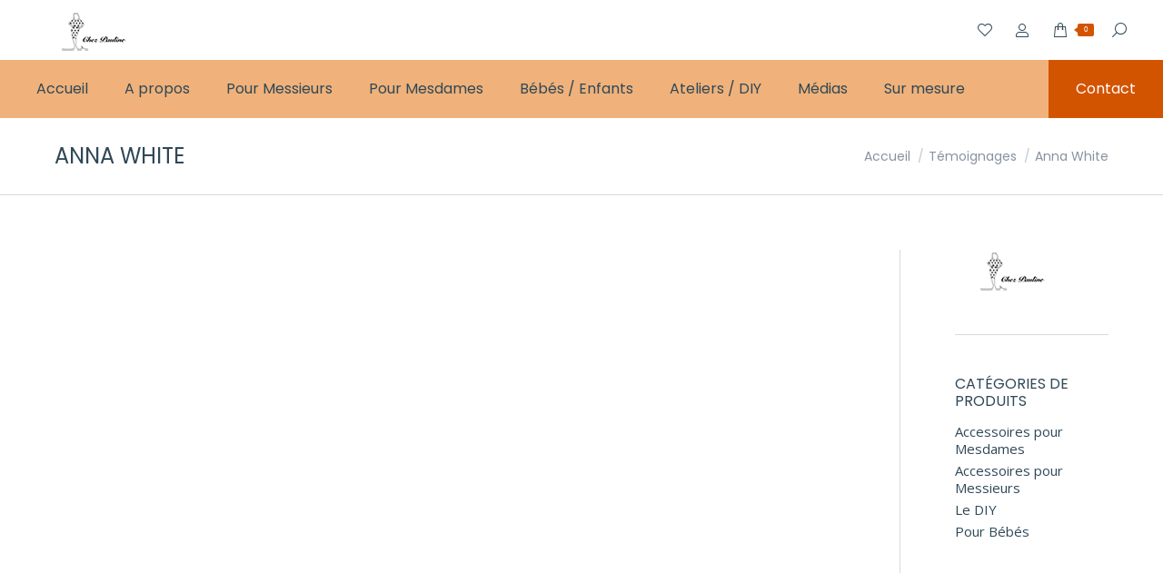

--- FILE ---
content_type: text/html; charset=UTF-8
request_url: https://www.chezpaulineparis.com/dt_testimonials/anna-white/
body_size: 17282
content:
<!DOCTYPE html>
<!--[if !(IE 6) | !(IE 7) | !(IE 8)  ]><!-->
<html lang="fr-FR" class="no-js">
<!--<![endif]-->
<head>
	<meta charset="UTF-8" />
				<meta name="viewport" content="width=device-width, initial-scale=1, maximum-scale=1, user-scalable=0"/>
			<meta name="theme-color" content="#d35400"/>	<link rel="profile" href="https://gmpg.org/xfn/11" />
	<meta name='robots' content='index, follow, max-image-preview:large, max-snippet:-1, max-video-preview:-1' />

	<!-- This site is optimized with the Yoast SEO plugin v26.5 - https://yoast.com/wordpress/plugins/seo/ -->
	<title>Anna White - Chez Pauline</title>
	<link rel="canonical" href="https://www.chezpaulineparis.com/dt_testimonials/anna-white/" />
	<meta property="og:locale" content="fr_FR" />
	<meta property="og:type" content="article" />
	<meta property="og:title" content="Anna White - Chez Pauline" />
	<meta property="og:description" content="Morbi blandit venenatis erat, at maximus arcu cursus ut. Aliquam tempus laoreet dolor, sed auctor leo bibendum a. Donec ligula nisl, pretium sed neque tristique, tincidunt interdum justo. Thanx!" />
	<meta property="og:url" content="https://www.chezpaulineparis.com/dt_testimonials/anna-white/" />
	<meta property="og:site_name" content="Chez Pauline" />
	<meta property="article:publisher" content="https://www.facebook.com/chezpaulineboutique/" />
	<meta name="twitter:card" content="summary_large_image" />
	<script type="application/ld+json" class="yoast-schema-graph">{"@context":"https://schema.org","@graph":[{"@type":"WebPage","@id":"https://www.chezpaulineparis.com/dt_testimonials/anna-white/","url":"https://www.chezpaulineparis.com/dt_testimonials/anna-white/","name":"Anna White - Chez Pauline","isPartOf":{"@id":"https://www.chezpaulineparis.com/#website"},"datePublished":"2019-12-11T15:45:30+00:00","breadcrumb":{"@id":"https://www.chezpaulineparis.com/dt_testimonials/anna-white/#breadcrumb"},"inLanguage":"fr-FR","potentialAction":[{"@type":"ReadAction","target":["https://www.chezpaulineparis.com/dt_testimonials/anna-white/"]}]},{"@type":"BreadcrumbList","@id":"https://www.chezpaulineparis.com/dt_testimonials/anna-white/#breadcrumb","itemListElement":[{"@type":"ListItem","position":1,"name":"Accueil","item":"https://www.chezpaulineparis.com/"},{"@type":"ListItem","position":2,"name":"Témoignages","item":"https://www.chezpaulineparis.com/dt_testimonials/"},{"@type":"ListItem","position":3,"name":"Anna White"}]},{"@type":"WebSite","@id":"https://www.chezpaulineparis.com/#website","url":"https://www.chezpaulineparis.com/","name":"Chez Pauline","description":"Accessoires de mode à nouer","potentialAction":[{"@type":"SearchAction","target":{"@type":"EntryPoint","urlTemplate":"https://www.chezpaulineparis.com/?s={search_term_string}"},"query-input":{"@type":"PropertyValueSpecification","valueRequired":true,"valueName":"search_term_string"}}],"inLanguage":"fr-FR"}]}</script>
	<!-- / Yoast SEO plugin. -->


<link rel='dns-prefetch' href='//www.chezpaulineparis.com' />
<link rel='dns-prefetch' href='//capi-automation.s3.us-east-2.amazonaws.com' />
<link rel='dns-prefetch' href='//www.googletagmanager.com' />
<link rel='dns-prefetch' href='//fonts.googleapis.com' />
<link rel="alternate" type="application/rss+xml" title="Chez Pauline &raquo; Flux" href="https://www.chezpaulineparis.com/feed/" />
<link rel="alternate" type="application/rss+xml" title="Chez Pauline &raquo; Flux des commentaires" href="https://www.chezpaulineparis.com/comments/feed/" />
<link rel="alternate" title="oEmbed (JSON)" type="application/json+oembed" href="https://www.chezpaulineparis.com/wp-json/oembed/1.0/embed?url=https%3A%2F%2Fwww.chezpaulineparis.com%2Fdt_testimonials%2Fanna-white%2F" />
<link rel="alternate" title="oEmbed (XML)" type="text/xml+oembed" href="https://www.chezpaulineparis.com/wp-json/oembed/1.0/embed?url=https%3A%2F%2Fwww.chezpaulineparis.com%2Fdt_testimonials%2Fanna-white%2F&#038;format=xml" />
<style type='text/css' id='kt_global_css_variables'>
:root {
  --BurntOrange: #D35400;
  --Tacao: #F0B27A;
  --PotPourri: #EFE1D5;
}
</style>
<style id='wp-img-auto-sizes-contain-inline-css'>
img:is([sizes=auto i],[sizes^="auto," i]){contain-intrinsic-size:3000px 1500px}
/*# sourceURL=wp-img-auto-sizes-contain-inline-css */
</style>
<link rel='stylesheet' id='gs-swiper-css' href='https://www.chezpaulineparis.com/wp-content/plugins/gs-logo-slider/assets/libs/swiper-js/swiper.min.css?ver=3.8.1' media='all' />
<link rel='stylesheet' id='gs-tippyjs-css' href='https://www.chezpaulineparis.com/wp-content/plugins/gs-logo-slider/assets/libs/tippyjs/tippy.css?ver=3.8.1' media='all' />
<link rel='stylesheet' id='gs-logo-public-css' href='https://www.chezpaulineparis.com/wp-content/plugins/gs-logo-slider/assets/css/gs-logo.min.css?ver=3.8.1' media='all' />
<style id='wp-emoji-styles-inline-css'>

	img.wp-smiley, img.emoji {
		display: inline !important;
		border: none !important;
		box-shadow: none !important;
		height: 1em !important;
		width: 1em !important;
		margin: 0 0.07em !important;
		vertical-align: -0.1em !important;
		background: none !important;
		padding: 0 !important;
	}
/*# sourceURL=wp-emoji-styles-inline-css */
</style>
<style id='wp-block-library-inline-css'>
:root{--wp-block-synced-color:#7a00df;--wp-block-synced-color--rgb:122,0,223;--wp-bound-block-color:var(--wp-block-synced-color);--wp-editor-canvas-background:#ddd;--wp-admin-theme-color:#007cba;--wp-admin-theme-color--rgb:0,124,186;--wp-admin-theme-color-darker-10:#006ba1;--wp-admin-theme-color-darker-10--rgb:0,107,160.5;--wp-admin-theme-color-darker-20:#005a87;--wp-admin-theme-color-darker-20--rgb:0,90,135;--wp-admin-border-width-focus:2px}@media (min-resolution:192dpi){:root{--wp-admin-border-width-focus:1.5px}}.wp-element-button{cursor:pointer}:root .has-very-light-gray-background-color{background-color:#eee}:root .has-very-dark-gray-background-color{background-color:#313131}:root .has-very-light-gray-color{color:#eee}:root .has-very-dark-gray-color{color:#313131}:root .has-vivid-green-cyan-to-vivid-cyan-blue-gradient-background{background:linear-gradient(135deg,#00d084,#0693e3)}:root .has-purple-crush-gradient-background{background:linear-gradient(135deg,#34e2e4,#4721fb 50%,#ab1dfe)}:root .has-hazy-dawn-gradient-background{background:linear-gradient(135deg,#faaca8,#dad0ec)}:root .has-subdued-olive-gradient-background{background:linear-gradient(135deg,#fafae1,#67a671)}:root .has-atomic-cream-gradient-background{background:linear-gradient(135deg,#fdd79a,#004a59)}:root .has-nightshade-gradient-background{background:linear-gradient(135deg,#330968,#31cdcf)}:root .has-midnight-gradient-background{background:linear-gradient(135deg,#020381,#2874fc)}:root{--wp--preset--font-size--normal:16px;--wp--preset--font-size--huge:42px}.has-regular-font-size{font-size:1em}.has-larger-font-size{font-size:2.625em}.has-normal-font-size{font-size:var(--wp--preset--font-size--normal)}.has-huge-font-size{font-size:var(--wp--preset--font-size--huge)}.has-text-align-center{text-align:center}.has-text-align-left{text-align:left}.has-text-align-right{text-align:right}.has-fit-text{white-space:nowrap!important}#end-resizable-editor-section{display:none}.aligncenter{clear:both}.items-justified-left{justify-content:flex-start}.items-justified-center{justify-content:center}.items-justified-right{justify-content:flex-end}.items-justified-space-between{justify-content:space-between}.screen-reader-text{border:0;clip-path:inset(50%);height:1px;margin:-1px;overflow:hidden;padding:0;position:absolute;width:1px;word-wrap:normal!important}.screen-reader-text:focus{background-color:#ddd;clip-path:none;color:#444;display:block;font-size:1em;height:auto;left:5px;line-height:normal;padding:15px 23px 14px;text-decoration:none;top:5px;width:auto;z-index:100000}html :where(.has-border-color){border-style:solid}html :where([style*=border-top-color]){border-top-style:solid}html :where([style*=border-right-color]){border-right-style:solid}html :where([style*=border-bottom-color]){border-bottom-style:solid}html :where([style*=border-left-color]){border-left-style:solid}html :where([style*=border-width]){border-style:solid}html :where([style*=border-top-width]){border-top-style:solid}html :where([style*=border-right-width]){border-right-style:solid}html :where([style*=border-bottom-width]){border-bottom-style:solid}html :where([style*=border-left-width]){border-left-style:solid}html :where(img[class*=wp-image-]){height:auto;max-width:100%}:where(figure){margin:0 0 1em}html :where(.is-position-sticky){--wp-admin--admin-bar--position-offset:var(--wp-admin--admin-bar--height,0px)}@media screen and (max-width:600px){html :where(.is-position-sticky){--wp-admin--admin-bar--position-offset:0px}}

/*# sourceURL=wp-block-library-inline-css */
</style><link rel='stylesheet' id='wc-blocks-style-css' href='https://www.chezpaulineparis.com/wp-content/plugins/woocommerce/assets/client/blocks/wc-blocks.css?ver=wc-10.3.6' media='all' />
<style id='global-styles-inline-css'>
:root{--wp--preset--aspect-ratio--square: 1;--wp--preset--aspect-ratio--4-3: 4/3;--wp--preset--aspect-ratio--3-4: 3/4;--wp--preset--aspect-ratio--3-2: 3/2;--wp--preset--aspect-ratio--2-3: 2/3;--wp--preset--aspect-ratio--16-9: 16/9;--wp--preset--aspect-ratio--9-16: 9/16;--wp--preset--color--black: #000000;--wp--preset--color--cyan-bluish-gray: #abb8c3;--wp--preset--color--white: #FFF;--wp--preset--color--pale-pink: #f78da7;--wp--preset--color--vivid-red: #cf2e2e;--wp--preset--color--luminous-vivid-orange: #ff6900;--wp--preset--color--luminous-vivid-amber: #fcb900;--wp--preset--color--light-green-cyan: #7bdcb5;--wp--preset--color--vivid-green-cyan: #00d084;--wp--preset--color--pale-cyan-blue: #8ed1fc;--wp--preset--color--vivid-cyan-blue: #0693e3;--wp--preset--color--vivid-purple: #9b51e0;--wp--preset--color--accent: #d35400;--wp--preset--color--dark-gray: #111;--wp--preset--color--light-gray: #767676;--wp--preset--color--central-palette-3: #D35400;--wp--preset--color--central-palette-4: #F0B27A;--wp--preset--color--central-palette-5: #EFE1D5;--wp--preset--gradient--vivid-cyan-blue-to-vivid-purple: linear-gradient(135deg,rgb(6,147,227) 0%,rgb(155,81,224) 100%);--wp--preset--gradient--light-green-cyan-to-vivid-green-cyan: linear-gradient(135deg,rgb(122,220,180) 0%,rgb(0,208,130) 100%);--wp--preset--gradient--luminous-vivid-amber-to-luminous-vivid-orange: linear-gradient(135deg,rgb(252,185,0) 0%,rgb(255,105,0) 100%);--wp--preset--gradient--luminous-vivid-orange-to-vivid-red: linear-gradient(135deg,rgb(255,105,0) 0%,rgb(207,46,46) 100%);--wp--preset--gradient--very-light-gray-to-cyan-bluish-gray: linear-gradient(135deg,rgb(238,238,238) 0%,rgb(169,184,195) 100%);--wp--preset--gradient--cool-to-warm-spectrum: linear-gradient(135deg,rgb(74,234,220) 0%,rgb(151,120,209) 20%,rgb(207,42,186) 40%,rgb(238,44,130) 60%,rgb(251,105,98) 80%,rgb(254,248,76) 100%);--wp--preset--gradient--blush-light-purple: linear-gradient(135deg,rgb(255,206,236) 0%,rgb(152,150,240) 100%);--wp--preset--gradient--blush-bordeaux: linear-gradient(135deg,rgb(254,205,165) 0%,rgb(254,45,45) 50%,rgb(107,0,62) 100%);--wp--preset--gradient--luminous-dusk: linear-gradient(135deg,rgb(255,203,112) 0%,rgb(199,81,192) 50%,rgb(65,88,208) 100%);--wp--preset--gradient--pale-ocean: linear-gradient(135deg,rgb(255,245,203) 0%,rgb(182,227,212) 50%,rgb(51,167,181) 100%);--wp--preset--gradient--electric-grass: linear-gradient(135deg,rgb(202,248,128) 0%,rgb(113,206,126) 100%);--wp--preset--gradient--midnight: linear-gradient(135deg,rgb(2,3,129) 0%,rgb(40,116,252) 100%);--wp--preset--font-size--small: 13px;--wp--preset--font-size--medium: 20px;--wp--preset--font-size--large: 36px;--wp--preset--font-size--x-large: 42px;--wp--preset--spacing--20: 0.44rem;--wp--preset--spacing--30: 0.67rem;--wp--preset--spacing--40: 1rem;--wp--preset--spacing--50: 1.5rem;--wp--preset--spacing--60: 2.25rem;--wp--preset--spacing--70: 3.38rem;--wp--preset--spacing--80: 5.06rem;--wp--preset--shadow--natural: 6px 6px 9px rgba(0, 0, 0, 0.2);--wp--preset--shadow--deep: 12px 12px 50px rgba(0, 0, 0, 0.4);--wp--preset--shadow--sharp: 6px 6px 0px rgba(0, 0, 0, 0.2);--wp--preset--shadow--outlined: 6px 6px 0px -3px rgb(255, 255, 255), 6px 6px rgb(0, 0, 0);--wp--preset--shadow--crisp: 6px 6px 0px rgb(0, 0, 0);}:where(.is-layout-flex){gap: 0.5em;}:where(.is-layout-grid){gap: 0.5em;}body .is-layout-flex{display: flex;}.is-layout-flex{flex-wrap: wrap;align-items: center;}.is-layout-flex > :is(*, div){margin: 0;}body .is-layout-grid{display: grid;}.is-layout-grid > :is(*, div){margin: 0;}:where(.wp-block-columns.is-layout-flex){gap: 2em;}:where(.wp-block-columns.is-layout-grid){gap: 2em;}:where(.wp-block-post-template.is-layout-flex){gap: 1.25em;}:where(.wp-block-post-template.is-layout-grid){gap: 1.25em;}.has-black-color{color: var(--wp--preset--color--black) !important;}.has-cyan-bluish-gray-color{color: var(--wp--preset--color--cyan-bluish-gray) !important;}.has-white-color{color: var(--wp--preset--color--white) !important;}.has-pale-pink-color{color: var(--wp--preset--color--pale-pink) !important;}.has-vivid-red-color{color: var(--wp--preset--color--vivid-red) !important;}.has-luminous-vivid-orange-color{color: var(--wp--preset--color--luminous-vivid-orange) !important;}.has-luminous-vivid-amber-color{color: var(--wp--preset--color--luminous-vivid-amber) !important;}.has-light-green-cyan-color{color: var(--wp--preset--color--light-green-cyan) !important;}.has-vivid-green-cyan-color{color: var(--wp--preset--color--vivid-green-cyan) !important;}.has-pale-cyan-blue-color{color: var(--wp--preset--color--pale-cyan-blue) !important;}.has-vivid-cyan-blue-color{color: var(--wp--preset--color--vivid-cyan-blue) !important;}.has-vivid-purple-color{color: var(--wp--preset--color--vivid-purple) !important;}.has-black-background-color{background-color: var(--wp--preset--color--black) !important;}.has-cyan-bluish-gray-background-color{background-color: var(--wp--preset--color--cyan-bluish-gray) !important;}.has-white-background-color{background-color: var(--wp--preset--color--white) !important;}.has-pale-pink-background-color{background-color: var(--wp--preset--color--pale-pink) !important;}.has-vivid-red-background-color{background-color: var(--wp--preset--color--vivid-red) !important;}.has-luminous-vivid-orange-background-color{background-color: var(--wp--preset--color--luminous-vivid-orange) !important;}.has-luminous-vivid-amber-background-color{background-color: var(--wp--preset--color--luminous-vivid-amber) !important;}.has-light-green-cyan-background-color{background-color: var(--wp--preset--color--light-green-cyan) !important;}.has-vivid-green-cyan-background-color{background-color: var(--wp--preset--color--vivid-green-cyan) !important;}.has-pale-cyan-blue-background-color{background-color: var(--wp--preset--color--pale-cyan-blue) !important;}.has-vivid-cyan-blue-background-color{background-color: var(--wp--preset--color--vivid-cyan-blue) !important;}.has-vivid-purple-background-color{background-color: var(--wp--preset--color--vivid-purple) !important;}.has-black-border-color{border-color: var(--wp--preset--color--black) !important;}.has-cyan-bluish-gray-border-color{border-color: var(--wp--preset--color--cyan-bluish-gray) !important;}.has-white-border-color{border-color: var(--wp--preset--color--white) !important;}.has-pale-pink-border-color{border-color: var(--wp--preset--color--pale-pink) !important;}.has-vivid-red-border-color{border-color: var(--wp--preset--color--vivid-red) !important;}.has-luminous-vivid-orange-border-color{border-color: var(--wp--preset--color--luminous-vivid-orange) !important;}.has-luminous-vivid-amber-border-color{border-color: var(--wp--preset--color--luminous-vivid-amber) !important;}.has-light-green-cyan-border-color{border-color: var(--wp--preset--color--light-green-cyan) !important;}.has-vivid-green-cyan-border-color{border-color: var(--wp--preset--color--vivid-green-cyan) !important;}.has-pale-cyan-blue-border-color{border-color: var(--wp--preset--color--pale-cyan-blue) !important;}.has-vivid-cyan-blue-border-color{border-color: var(--wp--preset--color--vivid-cyan-blue) !important;}.has-vivid-purple-border-color{border-color: var(--wp--preset--color--vivid-purple) !important;}.has-vivid-cyan-blue-to-vivid-purple-gradient-background{background: var(--wp--preset--gradient--vivid-cyan-blue-to-vivid-purple) !important;}.has-light-green-cyan-to-vivid-green-cyan-gradient-background{background: var(--wp--preset--gradient--light-green-cyan-to-vivid-green-cyan) !important;}.has-luminous-vivid-amber-to-luminous-vivid-orange-gradient-background{background: var(--wp--preset--gradient--luminous-vivid-amber-to-luminous-vivid-orange) !important;}.has-luminous-vivid-orange-to-vivid-red-gradient-background{background: var(--wp--preset--gradient--luminous-vivid-orange-to-vivid-red) !important;}.has-very-light-gray-to-cyan-bluish-gray-gradient-background{background: var(--wp--preset--gradient--very-light-gray-to-cyan-bluish-gray) !important;}.has-cool-to-warm-spectrum-gradient-background{background: var(--wp--preset--gradient--cool-to-warm-spectrum) !important;}.has-blush-light-purple-gradient-background{background: var(--wp--preset--gradient--blush-light-purple) !important;}.has-blush-bordeaux-gradient-background{background: var(--wp--preset--gradient--blush-bordeaux) !important;}.has-luminous-dusk-gradient-background{background: var(--wp--preset--gradient--luminous-dusk) !important;}.has-pale-ocean-gradient-background{background: var(--wp--preset--gradient--pale-ocean) !important;}.has-electric-grass-gradient-background{background: var(--wp--preset--gradient--electric-grass) !important;}.has-midnight-gradient-background{background: var(--wp--preset--gradient--midnight) !important;}.has-small-font-size{font-size: var(--wp--preset--font-size--small) !important;}.has-medium-font-size{font-size: var(--wp--preset--font-size--medium) !important;}.has-large-font-size{font-size: var(--wp--preset--font-size--large) !important;}.has-x-large-font-size{font-size: var(--wp--preset--font-size--x-large) !important;}
/*# sourceURL=global-styles-inline-css */
</style>

<style id='classic-theme-styles-inline-css'>
/*! This file is auto-generated */
.wp-block-button__link{color:#fff;background-color:#32373c;border-radius:9999px;box-shadow:none;text-decoration:none;padding:calc(.667em + 2px) calc(1.333em + 2px);font-size:1.125em}.wp-block-file__button{background:#32373c;color:#fff;text-decoration:none}
/*# sourceURL=/wp-includes/css/classic-themes.min.css */
</style>
<link rel='stylesheet' id='contact-form-7-css' href='https://www.chezpaulineparis.com/wp-content/plugins/contact-form-7/includes/css/styles.css?ver=6.1.4' media='all' />
<style id='woocommerce-inline-inline-css'>
.woocommerce form .form-row .required { visibility: visible; }
/*# sourceURL=woocommerce-inline-inline-css */
</style>
<link rel='stylesheet' id='yith-wcan-shortcodes-css' href='https://www.chezpaulineparis.com/wp-content/plugins/yith-woocommerce-ajax-navigation/assets/css/shortcodes.css?ver=5.16.0' media='all' />
<style id='yith-wcan-shortcodes-inline-css'>
:root{
	--yith-wcan-filters_colors_titles: #434343;
	--yith-wcan-filters_colors_background: #FFFFFF;
	--yith-wcan-filters_colors_accent: #A7144C;
	--yith-wcan-filters_colors_accent_r: 167;
	--yith-wcan-filters_colors_accent_g: 20;
	--yith-wcan-filters_colors_accent_b: 76;
	--yith-wcan-color_swatches_border_radius: 100%;
	--yith-wcan-color_swatches_size: 30px;
	--yith-wcan-labels_style_background: #FFFFFF;
	--yith-wcan-labels_style_background_hover: #A7144C;
	--yith-wcan-labels_style_background_active: #A7144C;
	--yith-wcan-labels_style_text: #434343;
	--yith-wcan-labels_style_text_hover: #FFFFFF;
	--yith-wcan-labels_style_text_active: #FFFFFF;
	--yith-wcan-anchors_style_text: #434343;
	--yith-wcan-anchors_style_text_hover: #A7144C;
	--yith-wcan-anchors_style_text_active: #A7144C;
}
/*# sourceURL=yith-wcan-shortcodes-inline-css */
</style>
<link rel='stylesheet' id='brands-styles-css' href='https://www.chezpaulineparis.com/wp-content/plugins/woocommerce/assets/css/brands.css?ver=10.3.6' media='all' />
<link rel='stylesheet' id='the7-font-css' href='https://www.chezpaulineparis.com/wp-content/themes/dt-the7/fonts/icomoon-the7-font/icomoon-the7-font.min.css?ver=14.0.0' media='all' />
<link rel='stylesheet' id='dt-web-fonts-css' href='https://fonts.googleapis.com/css?family=Open+Sans:400,600,700%7CRoboto:400,600,700%7CPoppins:400,600,700' media='all' />
<link rel='stylesheet' id='dt-main-css' href='https://www.chezpaulineparis.com/wp-content/themes/dt-the7/css/main.min.css?ver=14.0.0' media='all' />
<style id='dt-main-inline-css'>
body #load {
  display: block;
  height: 100%;
  overflow: hidden;
  position: fixed;
  width: 100%;
  z-index: 9901;
  opacity: 1;
  visibility: visible;
  transition: all .35s ease-out;
}
.load-wrap {
  width: 100%;
  height: 100%;
  background-position: center center;
  background-repeat: no-repeat;
  text-align: center;
  display: -ms-flexbox;
  display: -ms-flex;
  display: flex;
  -ms-align-items: center;
  -ms-flex-align: center;
  align-items: center;
  -ms-flex-flow: column wrap;
  flex-flow: column wrap;
  -ms-flex-pack: center;
  -ms-justify-content: center;
  justify-content: center;
}
.load-wrap > svg {
  position: absolute;
  top: 50%;
  left: 50%;
  transform: translate(-50%,-50%);
}
#load {
  background: var(--the7-elementor-beautiful-loading-bg,#ffffff);
  --the7-beautiful-spinner-color2: var(--the7-beautiful-spinner-color,#d35400);
}

/*# sourceURL=dt-main-inline-css */
</style>
<link rel='stylesheet' id='the7-custom-scrollbar-css' href='https://www.chezpaulineparis.com/wp-content/themes/dt-the7/lib/custom-scrollbar/custom-scrollbar.min.css?ver=14.0.0' media='all' />
<link rel='stylesheet' id='the7-wpbakery-css' href='https://www.chezpaulineparis.com/wp-content/themes/dt-the7/css/wpbakery.min.css?ver=14.0.0' media='all' />
<link rel='stylesheet' id='the7-core-css' href='https://www.chezpaulineparis.com/wp-content/plugins/dt-the7-core/assets/css/post-type.min.css?ver=2.7.12' media='all' />
<link rel='stylesheet' id='the7-css-vars-css' href='https://www.chezpaulineparis.com/wp-content/uploads/the7-css/css-vars.css?ver=d962f62e6d8f' media='all' />
<link rel='stylesheet' id='dt-custom-css' href='https://www.chezpaulineparis.com/wp-content/uploads/the7-css/custom.css?ver=d962f62e6d8f' media='all' />
<link rel='stylesheet' id='wc-dt-custom-css' href='https://www.chezpaulineparis.com/wp-content/uploads/the7-css/compatibility/wc-dt-custom.css?ver=d962f62e6d8f' media='all' />
<link rel='stylesheet' id='dt-media-css' href='https://www.chezpaulineparis.com/wp-content/uploads/the7-css/media.css?ver=d962f62e6d8f' media='all' />
<link rel='stylesheet' id='the7-mega-menu-css' href='https://www.chezpaulineparis.com/wp-content/uploads/the7-css/mega-menu.css?ver=d962f62e6d8f' media='all' />
<link rel='stylesheet' id='the7-elements-albums-portfolio-css' href='https://www.chezpaulineparis.com/wp-content/uploads/the7-css/the7-elements-albums-portfolio.css?ver=d962f62e6d8f' media='all' />
<link rel='stylesheet' id='the7-elements-css' href='https://www.chezpaulineparis.com/wp-content/uploads/the7-css/post-type-dynamic.css?ver=d962f62e6d8f' media='all' />
<link rel='stylesheet' id='style-css' href='https://www.chezpaulineparis.com/wp-content/themes/dt-the7/style.css?ver=14.0.0' media='all' />
<script src="https://www.chezpaulineparis.com/wp-includes/js/jquery/jquery.min.js?ver=3.7.1" id="jquery-core-js"></script>
<script src="https://www.chezpaulineparis.com/wp-includes/js/jquery/jquery-migrate.min.js?ver=3.4.1" id="jquery-migrate-js"></script>
<script src="https://www.chezpaulineparis.com/wp-content/plugins/woocommerce/assets/js/jquery-blockui/jquery.blockUI.min.js?ver=2.7.0-wc.10.3.6" id="wc-jquery-blockui-js" data-wp-strategy="defer"></script>
<script id="wc-add-to-cart-js-extra">
var wc_add_to_cart_params = {"ajax_url":"/wp-admin/admin-ajax.php","wc_ajax_url":"/?wc-ajax=%%endpoint%%","i18n_view_cart":"Voir le panier","cart_url":"https://www.chezpaulineparis.com/panier/","is_cart":"","cart_redirect_after_add":"no"};
//# sourceURL=wc-add-to-cart-js-extra
</script>
<script src="https://www.chezpaulineparis.com/wp-content/plugins/woocommerce/assets/js/frontend/add-to-cart.min.js?ver=10.3.6" id="wc-add-to-cart-js" data-wp-strategy="defer"></script>
<script src="https://www.chezpaulineparis.com/wp-content/plugins/woocommerce/assets/js/js-cookie/js.cookie.min.js?ver=2.1.4-wc.10.3.6" id="wc-js-cookie-js" defer data-wp-strategy="defer"></script>
<script id="woocommerce-js-extra">
var woocommerce_params = {"ajax_url":"/wp-admin/admin-ajax.php","wc_ajax_url":"/?wc-ajax=%%endpoint%%","i18n_password_show":"Afficher le mot de passe","i18n_password_hide":"Masquer le mot de passe"};
//# sourceURL=woocommerce-js-extra
</script>
<script src="https://www.chezpaulineparis.com/wp-content/plugins/woocommerce/assets/js/frontend/woocommerce.min.js?ver=10.3.6" id="woocommerce-js" defer data-wp-strategy="defer"></script>
<script src="https://www.chezpaulineparis.com/wp-content/plugins/js_composer/assets/js/vendors/woocommerce-add-to-cart.js?ver=8.1" id="vc_woocommerce-add-to-cart-js-js"></script>
<script id="dt-above-fold-js-extra">
var dtLocal = {"themeUrl":"https://www.chezpaulineparis.com/wp-content/themes/dt-the7","passText":"Pour voir ce contenu, entrer le mots de passe:","moreButtonText":{"loading":"Chargement ...","loadMore":"Charger la suite"},"postID":"6932","ajaxurl":"https://www.chezpaulineparis.com/wp-admin/admin-ajax.php","REST":{"baseUrl":"https://www.chezpaulineparis.com/wp-json/the7/v1","endpoints":{"sendMail":"/send-mail"}},"contactMessages":{"required":"One or more fields have an error. Please check and try again.","terms":"Veuillez accepter la politique de confidentialit\u00e9.","fillTheCaptchaError":"Veuillez remplir le captcha."},"captchaSiteKey":"","ajaxNonce":"6dba8f1e8d","pageData":"","themeSettings":{"smoothScroll":"off","lazyLoading":false,"desktopHeader":{"height":130},"ToggleCaptionEnabled":"disabled","ToggleCaption":"Navigation","floatingHeader":{"showAfter":94,"showMenu":true,"height":120,"logo":{"showLogo":true,"html":"\u003Cimg class=\" preload-me\" src=\"https://www.chezpaulineparis.com/wp-content/uploads/2022/03/mini-logo-h45.png\" srcset=\"https://www.chezpaulineparis.com/wp-content/uploads/2022/03/mini-logo-h45.png 128w, https://www.chezpaulineparis.com/wp-content/uploads/2022/03/mini-logo-h45.png 128w\" width=\"128\" height=\"45\"   sizes=\"128px\" alt=\"Chez Pauline\" /\u003E","url":"https://www.chezpaulineparis.com/"}},"topLine":{"floatingTopLine":{"logo":{"showLogo":false,"html":""}}},"mobileHeader":{"firstSwitchPoint":860,"secondSwitchPoint":600,"firstSwitchPointHeight":60,"secondSwitchPointHeight":60,"mobileToggleCaptionEnabled":"disabled","mobileToggleCaption":"Menu"},"stickyMobileHeaderFirstSwitch":{"logo":{"html":"\u003Cimg class=\" preload-me\" src=\"https://www.chezpaulineparis.com/wp-content/uploads/2022/03/mini-logo-h45.png\" srcset=\"https://www.chezpaulineparis.com/wp-content/uploads/2022/03/mini-logo-h45.png 128w, https://www.chezpaulineparis.com/wp-content/uploads/2022/03/mini-logo-h45.png 128w\" width=\"128\" height=\"45\"   sizes=\"128px\" alt=\"Chez Pauline\" /\u003E"}},"stickyMobileHeaderSecondSwitch":{"logo":{"html":"\u003Cimg class=\" preload-me\" src=\"https://www.chezpaulineparis.com/wp-content/uploads/2022/03/mini-logo-h45.png\" srcset=\"https://www.chezpaulineparis.com/wp-content/uploads/2022/03/mini-logo-h45.png 128w, https://www.chezpaulineparis.com/wp-content/uploads/2022/03/mini-logo-h45.png 128w\" width=\"128\" height=\"45\"   sizes=\"128px\" alt=\"Chez Pauline\" /\u003E"}},"sidebar":{"switchPoint":992},"boxedWidth":"1280px"},"VCMobileScreenWidth":"778","wcCartFragmentHash":"1393df280ca6084e6a079b6841e8a550"};
var dtShare = {"shareButtonText":{"facebook":"Partager sur Facebook","twitter":"Share on X","pinterest":"Partager sur Pinterest","linkedin":"Partager sur Linkedin","whatsapp":"Partager sur Whatsapp"},"overlayOpacity":"85"};
//# sourceURL=dt-above-fold-js-extra
</script>
<script src="https://www.chezpaulineparis.com/wp-content/themes/dt-the7/js/above-the-fold.min.js?ver=14.0.0" id="dt-above-fold-js"></script>
<script src="https://www.chezpaulineparis.com/wp-content/themes/dt-the7/js/compatibility/woocommerce/woocommerce.min.js?ver=14.0.0" id="dt-woocommerce-js"></script>

<!-- Extrait de code de la balise Google (gtag.js) ajouté par Site Kit -->
<!-- Extrait Google Analytics ajouté par Site Kit -->
<script src="https://www.googletagmanager.com/gtag/js?id=G-HVRWE9Q7ZR" id="google_gtagjs-js" async></script>
<script id="google_gtagjs-js-after">
window.dataLayer = window.dataLayer || [];function gtag(){dataLayer.push(arguments);}
gtag("set","linker",{"domains":["www.chezpaulineparis.com"]});
gtag("js", new Date());
gtag("set", "developer_id.dZTNiMT", true);
gtag("config", "G-HVRWE9Q7ZR");
//# sourceURL=google_gtagjs-js-after
</script>
<script></script><link rel="https://api.w.org/" href="https://www.chezpaulineparis.com/wp-json/" /><link rel="alternate" title="JSON" type="application/json" href="https://www.chezpaulineparis.com/wp-json/wp/v2/dt_testimonials/6932" /><link rel="EditURI" type="application/rsd+xml" title="RSD" href="https://www.chezpaulineparis.com/xmlrpc.php?rsd" />
<meta name="generator" content="WordPress 6.9" />
<meta name="generator" content="WooCommerce 10.3.6" />
<link rel='shortlink' href='https://www.chezpaulineparis.com/?p=6932' />
<meta name="generator" content="Site Kit by Google 1.168.0" />	<noscript><style>.woocommerce-product-gallery{ opacity: 1 !important; }</style></noscript>
				<script  type="text/javascript">
				!function(f,b,e,v,n,t,s){if(f.fbq)return;n=f.fbq=function(){n.callMethod?
					n.callMethod.apply(n,arguments):n.queue.push(arguments)};if(!f._fbq)f._fbq=n;
					n.push=n;n.loaded=!0;n.version='2.0';n.queue=[];t=b.createElement(e);t.async=!0;
					t.src=v;s=b.getElementsByTagName(e)[0];s.parentNode.insertBefore(t,s)}(window,
					document,'script','https://connect.facebook.net/en_US/fbevents.js');
			</script>
			<!-- WooCommerce Facebook Integration Begin -->
			<script  type="text/javascript">

				fbq('init', '498154395623241', {}, {
    "agent": "woocommerce_0-10.3.6-3.5.15"
});

				document.addEventListener( 'DOMContentLoaded', function() {
					// Insert placeholder for events injected when a product is added to the cart through AJAX.
					document.body.insertAdjacentHTML( 'beforeend', '<div class=\"wc-facebook-pixel-event-placeholder\"></div>' );
				}, false );

			</script>
			<!-- WooCommerce Facebook Integration End -->
			<meta name="generator" content="Powered by WPBakery Page Builder - drag and drop page builder for WordPress."/>
<meta name="generator" content="Powered by Slider Revolution 6.7.28 - responsive, Mobile-Friendly Slider Plugin for WordPress with comfortable drag and drop interface." />
<script type="text/javascript" id="the7-loader-script">
document.addEventListener("DOMContentLoaded", function(event) {
	var load = document.getElementById("load");
	if(!load.classList.contains('loader-removed')){
		var removeLoading = setTimeout(function() {
			load.className += " loader-removed";
		}, 300);
	}
});
</script>
		<link rel="icon" href="https://www.chezpaulineparis.com/wp-content/uploads/2021/10/logo-chezpauline-cc-03.png" type="image/png" sizes="16x16"/><link rel="icon" href="https://www.chezpaulineparis.com/wp-content/uploads/2021/10/logo-chezpauline-cc-03.png" type="image/png" sizes="32x32"/><style id="kt_central_palette_gutenberg_css" type="text/css">.has-central-palette-3-color{color:#D35400 !important}.has-central-palette-3-background-color{background-color:#D35400 !important}.has-central-palette-4-color{color:#F0B27A !important}.has-central-palette-4-background-color{background-color:#F0B27A !important}.has-central-palette-5-color{color:#EFE1D5 !important}.has-central-palette-5-background-color{background-color:#EFE1D5 !important}
</style>
<script>function setREVStartSize(e){
			//window.requestAnimationFrame(function() {
				window.RSIW = window.RSIW===undefined ? window.innerWidth : window.RSIW;
				window.RSIH = window.RSIH===undefined ? window.innerHeight : window.RSIH;
				try {
					var pw = document.getElementById(e.c).parentNode.offsetWidth,
						newh;
					pw = pw===0 || isNaN(pw) || (e.l=="fullwidth" || e.layout=="fullwidth") ? window.RSIW : pw;
					e.tabw = e.tabw===undefined ? 0 : parseInt(e.tabw);
					e.thumbw = e.thumbw===undefined ? 0 : parseInt(e.thumbw);
					e.tabh = e.tabh===undefined ? 0 : parseInt(e.tabh);
					e.thumbh = e.thumbh===undefined ? 0 : parseInt(e.thumbh);
					e.tabhide = e.tabhide===undefined ? 0 : parseInt(e.tabhide);
					e.thumbhide = e.thumbhide===undefined ? 0 : parseInt(e.thumbhide);
					e.mh = e.mh===undefined || e.mh=="" || e.mh==="auto" ? 0 : parseInt(e.mh,0);
					if(e.layout==="fullscreen" || e.l==="fullscreen")
						newh = Math.max(e.mh,window.RSIH);
					else{
						e.gw = Array.isArray(e.gw) ? e.gw : [e.gw];
						for (var i in e.rl) if (e.gw[i]===undefined || e.gw[i]===0) e.gw[i] = e.gw[i-1];
						e.gh = e.el===undefined || e.el==="" || (Array.isArray(e.el) && e.el.length==0)? e.gh : e.el;
						e.gh = Array.isArray(e.gh) ? e.gh : [e.gh];
						for (var i in e.rl) if (e.gh[i]===undefined || e.gh[i]===0) e.gh[i] = e.gh[i-1];
											
						var nl = new Array(e.rl.length),
							ix = 0,
							sl;
						e.tabw = e.tabhide>=pw ? 0 : e.tabw;
						e.thumbw = e.thumbhide>=pw ? 0 : e.thumbw;
						e.tabh = e.tabhide>=pw ? 0 : e.tabh;
						e.thumbh = e.thumbhide>=pw ? 0 : e.thumbh;
						for (var i in e.rl) nl[i] = e.rl[i]<window.RSIW ? 0 : e.rl[i];
						sl = nl[0];
						for (var i in nl) if (sl>nl[i] && nl[i]>0) { sl = nl[i]; ix=i;}
						var m = pw>(e.gw[ix]+e.tabw+e.thumbw) ? 1 : (pw-(e.tabw+e.thumbw)) / (e.gw[ix]);
						newh =  (e.gh[ix] * m) + (e.tabh + e.thumbh);
					}
					var el = document.getElementById(e.c);
					if (el!==null && el) el.style.height = newh+"px";
					el = document.getElementById(e.c+"_wrapper");
					if (el!==null && el) {
						el.style.height = newh+"px";
						el.style.display = "block";
					}
				} catch(e){
					console.log("Failure at Presize of Slider:" + e)
				}
			//});
		  };</script>
<noscript><style> .wpb_animate_when_almost_visible { opacity: 1; }</style></noscript><style id='the7-custom-inline-css' type='text/css'>
#page .woocommerce-error + .woocommerce-message {
	-webkit-animation-delay: 9s, 18s;
    animation-delay: 9s, 18s;
}
.tinv-wishlist .product-remove button {
	padding-left: 0;
}
</style>
<link rel='stylesheet' id='rs-plugin-settings-css' href='//www.chezpaulineparis.com/wp-content/plugins/revslider/sr6/assets/css/rs6.css?ver=6.7.28' media='all' />
<style id='rs-plugin-settings-inline-css'>
#rs-demo-id {}
/*# sourceURL=rs-plugin-settings-inline-css */
</style>
</head>
<body data-rsssl=1 id="the7-body" class="wp-singular dt_testimonials-template-default single single-dt_testimonials postid-6932 wp-embed-responsive wp-theme-dt-the7 theme-dt-the7 the7-core-ver-2.7.12 woocommerce-no-js yith-wcan-free no-comments dt-responsive-on right-mobile-menu-close-icon ouside-menu-close-icon mobile-hamburger-close-bg-enable mobile-hamburger-close-bg-hover-enable  fade-small-mobile-menu-close-icon fade-medium-menu-close-icon srcset-enabled btn-flat custom-btn-color custom-btn-hover-color phantom-sticky phantom-shadow-decoration phantom-main-logo-on sticky-mobile-header top-header first-switch-logo-left first-switch-menu-right second-switch-logo-left second-switch-menu-right right-mobile-menu layzr-loading-on popup-message-style the7-ver-14.0.0 wpb-js-composer js-comp-ver-8.1 vc_responsive">
<!-- The7 14.0.0 -->
<div id="load" class="spinner-loader">
	<div class="load-wrap"><style type="text/css">
    [class*="the7-spinner-animate-"]{
        animation: spinner-animation 1s cubic-bezier(1,1,1,1) infinite;
        x:46.5px;
        y:40px;
        width:7px;
        height:20px;
        fill:var(--the7-beautiful-spinner-color2);
        opacity: 0.2;
    }
    .the7-spinner-animate-2{
        animation-delay: 0.083s;
    }
    .the7-spinner-animate-3{
        animation-delay: 0.166s;
    }
    .the7-spinner-animate-4{
         animation-delay: 0.25s;
    }
    .the7-spinner-animate-5{
         animation-delay: 0.33s;
    }
    .the7-spinner-animate-6{
         animation-delay: 0.416s;
    }
    .the7-spinner-animate-7{
         animation-delay: 0.5s;
    }
    .the7-spinner-animate-8{
         animation-delay: 0.58s;
    }
    .the7-spinner-animate-9{
         animation-delay: 0.666s;
    }
    .the7-spinner-animate-10{
         animation-delay: 0.75s;
    }
    .the7-spinner-animate-11{
        animation-delay: 0.83s;
    }
    .the7-spinner-animate-12{
        animation-delay: 0.916s;
    }
    @keyframes spinner-animation{
        from {
            opacity: 1;
        }
        to{
            opacity: 0;
        }
    }
</style>
<svg width="75px" height="75px" xmlns="http://www.w3.org/2000/svg" viewBox="0 0 100 100" preserveAspectRatio="xMidYMid">
	<rect class="the7-spinner-animate-1" rx="5" ry="5" transform="rotate(0 50 50) translate(0 -30)"></rect>
	<rect class="the7-spinner-animate-2" rx="5" ry="5" transform="rotate(30 50 50) translate(0 -30)"></rect>
	<rect class="the7-spinner-animate-3" rx="5" ry="5" transform="rotate(60 50 50) translate(0 -30)"></rect>
	<rect class="the7-spinner-animate-4" rx="5" ry="5" transform="rotate(90 50 50) translate(0 -30)"></rect>
	<rect class="the7-spinner-animate-5" rx="5" ry="5" transform="rotate(120 50 50) translate(0 -30)"></rect>
	<rect class="the7-spinner-animate-6" rx="5" ry="5" transform="rotate(150 50 50) translate(0 -30)"></rect>
	<rect class="the7-spinner-animate-7" rx="5" ry="5" transform="rotate(180 50 50) translate(0 -30)"></rect>
	<rect class="the7-spinner-animate-8" rx="5" ry="5" transform="rotate(210 50 50) translate(0 -30)"></rect>
	<rect class="the7-spinner-animate-9" rx="5" ry="5" transform="rotate(240 50 50) translate(0 -30)"></rect>
	<rect class="the7-spinner-animate-10" rx="5" ry="5" transform="rotate(270 50 50) translate(0 -30)"></rect>
	<rect class="the7-spinner-animate-11" rx="5" ry="5" transform="rotate(300 50 50) translate(0 -30)"></rect>
	<rect class="the7-spinner-animate-12" rx="5" ry="5" transform="rotate(330 50 50) translate(0 -30)"></rect>
</svg></div>
</div>
<div id="page" >
	<a class="skip-link screen-reader-text" href="#content">Aller au contenu</a>

<div class="masthead classic-header left bg-behind-menu widgets full-height full-width shadow-mobile-header-decoration thin-lines-mobile-menu-icon dt-parent-menu-clickable show-sub-menu-on-hover" >

	<div class="top-bar full-width-line top-bar-empty top-bar-line-hide">
	<div class="top-bar-bg" ></div>
	<div class="mini-widgets left-widgets"></div><div class="mini-widgets right-widgets"></div></div>

	<header class="header-bar" role="banner">

		<div class="branding">
	<div id="site-title" class="assistive-text">Chez Pauline</div>
	<div id="site-description" class="assistive-text">Accessoires de mode à nouer</div>
	<a class="same-logo" href="https://www.chezpaulineparis.com/"><img class=" preload-me" src="https://www.chezpaulineparis.com/wp-content/uploads/2022/03/mini-logo-h45.png" srcset="https://www.chezpaulineparis.com/wp-content/uploads/2022/03/mini-logo-h45.png 128w, https://www.chezpaulineparis.com/wp-content/uploads/2022/03/mini-logo-h45.png 128w" width="128" height="45"   sizes="128px" alt="Chez Pauline" /></a><div class="mini-widgets"></div><div class="mini-widgets"><a href="https://www.chezpaulineparis.com/wishlist/" class="mini-contacts multipurpose_1 show-on-desktop near-logo-first-switch in-top-bar"><i class="fa-fw icomoon-the7-font-the7-heart-empty"></i></a><a href="https://www.chezpaulineparis.com/mon-compte/" class="mini-contacts multipurpose_4 show-on-desktop near-logo-first-switch in-top-bar"><i class="fa-fw icomoon-the7-font-the7-login-021"></i></a><div class="show-on-desktop near-logo-first-switch in-top-bar">
<div class="wc-shopping-cart shopping-cart text-disable rectangular-counter-style show-sub-cart" data-cart-hash="1393df280ca6084e6a079b6841e8a550">

	<a class="wc-ico-cart text-disable rectangular-counter-style show-sub-cart" href="https://www.chezpaulineparis.com/panier/"><i class="icomoon-the7-font-the7-cart-00"></i>&nbsp;<span class="counter">0</span></a>

	<div class="shopping-cart-wrap">
		<div class="shopping-cart-inner">
			
						<p class="buttons top-position">
				<a href="https://www.chezpaulineparis.com/panier/" class="button view-cart">Voir le panier</a><a href="https://www.chezpaulineparis.com/commander/" class="button checkout">Commande</a>			</p>

						<ul class="cart_list product_list_widget empty">
				<li>Pas de produit dans le panier.</li>			</ul>
			<div class="shopping-cart-bottom" style="display: none">
				<p class="total">
					<strong>Sous-total:</strong> <span class="woocommerce-Price-amount amount"><bdi>0,00<span class="woocommerce-Price-currencySymbol">&euro;</span></bdi></span>				</p>
				<p class="buttons">
					<a href="https://www.chezpaulineparis.com/panier/" class="button view-cart">Voir le panier</a><a href="https://www.chezpaulineparis.com/commander/" class="button checkout">Commande</a>				</p>
			</div>
					</div>
	</div>

</div>
</div><div class="mini-search show-on-desktop near-logo-first-switch in-top-bar overlay-search custom-icon"><form class="searchform mini-widget-searchform" role="search" method="get" action="https://www.chezpaulineparis.com/">

	<div class="screen-reader-text">Recherche :</div>

	
		<div class='overlay-search-wrap'>
			<input type="text" autofocus aria-label="Search" class="field searchform-s" name="s" value="" placeholder="Type and hit enter …" title="Formulaire de recherche"/>
			<a href="" class="search-icon"  aria-label="Search"><i class="icomoon-the7-font-the7-zoom-044" aria-hidden="true"></i></a>
		</div>


		<a href="" class="submit text-disable"><i class=" mw-icon icomoon-the7-font-the7-zoom-044"></i></a>

					<input type="hidden" name="post_type" value="product">
		<input type="submit" class="assistive-text searchsubmit" value="Aller !"/>
</form>
</div></div></div>

		<nav class="navigation">

			<ul id="primary-menu" class="main-nav underline-decoration upwards-line"><li class="menu-item menu-item-type-post_type menu-item-object-page menu-item-home menu-item-7074 first depth-0"><a href='https://www.chezpaulineparis.com/' data-level='1'><span class="menu-item-text"><span class="menu-text">Accueil</span></span></a></li> <li class="menu-item menu-item-type-post_type menu-item-object-page menu-item-7265 depth-0"><a href='https://www.chezpaulineparis.com/a-propos/' data-level='1'><span class="menu-item-text"><span class="menu-text">A propos</span></span></a></li> <li class="menu-item menu-item-type-taxonomy menu-item-object-product_cat menu-item-has-children menu-item-7137 has-children depth-0 dt-mega-menu mega-auto-width mega-column-4"><a href='https://www.chezpaulineparis.com/categorie-produit/accessoires-hommes/' data-level='1' aria-haspopup='true' aria-expanded='false'><span class="menu-item-text"><span class="menu-text">Pour Messieurs</span></span></a><div class="dt-mega-menu-wrap"><ul class="sub-nav level-arrows-on" role="group"><li class="menu-item menu-item-type-taxonomy menu-item-object-product_cat menu-item-7138 first depth-1 no-link dt-mega-parent wf-1-4"><a href='https://www.chezpaulineparis.com/categorie-produit/accessoires-hommes/boutonnieres/' data-level='2'><span class="menu-item-text"><span class="menu-text">Boutonnières</span></span></a></li> <li class="menu-item menu-item-type-taxonomy menu-item-object-product_cat menu-item-7139 depth-1 no-link dt-mega-parent wf-1-4"><a href='https://www.chezpaulineparis.com/categorie-produit/accessoires-hommes/boutons-manchette/' data-level='2'><span class="menu-item-text"><span class="menu-text">Boutons de manchette</span></span></a></li> <li class="menu-item menu-item-type-taxonomy menu-item-object-product_cat menu-item-7140 depth-1 no-link dt-mega-parent wf-1-4"><a href='https://www.chezpaulineparis.com/categorie-produit/accessoires-hommes/bretelles/' data-level='2'><span class="menu-item-text"><span class="menu-text">Bretelles</span></span></a></li> <li class="menu-item menu-item-type-taxonomy menu-item-object-product_cat menu-item-7141 depth-1 no-link dt-mega-parent wf-1-4"><a href='https://www.chezpaulineparis.com/categorie-produit/accessoires-hommes/cravates/' data-level='2'><span class="menu-item-text"><span class="menu-text">Cravates</span></span></a></li> <li class="menu-item menu-item-type-taxonomy menu-item-object-product_cat menu-item-7142 depth-1 no-link dt-mega-parent wf-1-4"><a href='https://www.chezpaulineparis.com/categorie-produit/accessoires-hommes/noeuds-papillon/' data-level='2'><span class="menu-item-text"><span class="menu-text">Les Nœuds Pap&#8217;</span></span></a></li> <li class="menu-item menu-item-type-taxonomy menu-item-object-product_cat menu-item-7143 depth-1 no-link dt-mega-parent wf-1-4"><a href='https://www.chezpaulineparis.com/categorie-produit/accessoires-hommes/noeud-papillon-couture/' data-level='2'><span class="menu-item-text"><span class="menu-text">Nœuds pap&#8217; Couture</span></span></a></li> <li class="menu-item menu-item-type-taxonomy menu-item-object-product_cat menu-item-7144 depth-1 no-link dt-mega-parent wf-1-4"><a href='https://www.chezpaulineparis.com/categorie-produit/accessoires-hommes/pochettes/' data-level='2'><span class="menu-item-text"><span class="menu-text">Pochettes</span></span></a></li> </ul></div></li> <li class="menu-item menu-item-type-taxonomy menu-item-object-product_cat menu-item-has-children menu-item-7146 has-children depth-0 dt-mega-menu mega-auto-width mega-column-3"><a href='https://www.chezpaulineparis.com/categorie-produit/accessoires-pour-mesdames/' data-level='1' aria-haspopup='true' aria-expanded='false'><span class="menu-item-text"><span class="menu-text">Pour Mesdames</span></span></a><div class="dt-mega-menu-wrap"><ul class="sub-nav level-arrows-on" role="group"><li class="menu-item menu-item-type-taxonomy menu-item-object-product_cat menu-item-7147 first depth-1 no-link dt-mega-parent wf-1-3"><a href='https://www.chezpaulineparis.com/categorie-produit/accessoires-pour-mesdames/bracelets-colores-en-tissus-et-en-chaines-fantaisies-sur-mesure/' data-level='2'><span class="menu-item-text"><span class="menu-text">Bracelets</span></span></a></li> <li class="menu-item menu-item-type-taxonomy menu-item-object-product_cat menu-item-7148 depth-1 no-link dt-mega-parent wf-1-3"><a href='https://www.chezpaulineparis.com/categorie-produit/accessoires-pour-mesdames/eventails-sur-mesure-chez-pauline/' data-level='2'><span class="menu-item-text"><span class="menu-text">Eventails</span></span></a></li> <li class="menu-item menu-item-type-taxonomy menu-item-object-product_cat menu-item-7149 depth-1 no-link dt-mega-parent wf-1-3"><a href='https://www.chezpaulineparis.com/categorie-produit/accessoires-pour-mesdames/foulard-sur-mesure-fait-main/' data-level='2'><span class="menu-item-text"><span class="menu-text">Foulards</span></span></a></li> <li class="menu-item menu-item-type-taxonomy menu-item-object-product_cat menu-item-7150 depth-1 no-link dt-mega-parent wf-1-3"><a href='https://www.chezpaulineparis.com/categorie-produit/accessoires-pour-mesdames/headbands/' data-level='2'><span class="menu-item-text"><span class="menu-text">Headbands et accessoires cheveux</span></span></a></li> <li class="menu-item menu-item-type-taxonomy menu-item-object-product_cat menu-item-7283 depth-1 no-link dt-mega-parent wf-1-3"><a href='https://www.chezpaulineparis.com/categorie-produit/accessoires-pour-mesdames/kits-de-lingettes-beaute/' data-level='2'><span class="menu-item-text"><span class="menu-text">Kits de Lingettes Beauté</span></span></a></li> <li class="menu-item menu-item-type-taxonomy menu-item-object-product_cat menu-item-7152 depth-1 no-link dt-mega-parent wf-1-3"><a href='https://www.chezpaulineparis.com/categorie-produit/accessoires-pour-mesdames/manchettes-couture/' data-level='2'><span class="menu-item-text"><span class="menu-text">Manchettes couture</span></span></a></li> </ul></div></li> <li class="menu-item menu-item-type-taxonomy menu-item-object-product_cat menu-item-has-children menu-item-7153 has-children depth-0 dt-mega-menu mega-auto-width mega-column-1"><a href='https://www.chezpaulineparis.com/categorie-produit/pour-bebes/' data-level='1' aria-haspopup='true' aria-expanded='false'><span class="menu-item-text"><span class="menu-text">Bébés / Enfants</span></span></a><div class="dt-mega-menu-wrap"><ul class="sub-nav level-arrows-on" role="group"><li class="menu-item menu-item-type-post_type menu-item-object-product menu-item-7378 first depth-1 no-link dt-mega-parent wf-1"><a href='https://www.chezpaulineparis.com/produit/couverture-douceur-chez-pauline-paris/' data-level='2'><span class="menu-item-text"><span class="menu-text">Couverture douceur</span></span></a></li> <li class="menu-item menu-item-type-taxonomy menu-item-object-product_cat menu-item-7284 depth-1 no-link dt-mega-parent wf-1"><a href='https://www.chezpaulineparis.com/categorie-produit/pour-bebes/kits-de-lingettes-soin-bebe/' data-level='2'><span class="menu-item-text"><span class="menu-text">Kit de lingettes Soin Bébé</span></span></a></li> <li class="menu-item menu-item-type-post_type menu-item-object-product menu-item-7379 depth-1 no-link dt-mega-parent wf-1"><a href='https://www.chezpaulineparis.com/produit/broderie-prenom-baskets-enfant/' data-level='2'><span class="menu-item-text"><span class="menu-text">Broderie Prénom Baskets Enfant</span></span></a></li> </ul></div></li> <li class="menu-item menu-item-type-taxonomy menu-item-object-product_cat menu-item-has-children menu-item-7155 has-children depth-0 dt-mega-menu mega-auto-width mega-column-1"><a href='https://www.chezpaulineparis.com/categorie-produit/le-diy/' data-level='1' aria-haspopup='true' aria-expanded='false'><span class="menu-item-text"><span class="menu-text">Ateliers / DIY</span></span></a><div class="dt-mega-menu-wrap"><ul class="sub-nav level-arrows-on" role="group"><li class="menu-item menu-item-type-taxonomy menu-item-object-product_cat menu-item-7287 first depth-1 no-link dt-mega-parent wf-1"><a href='https://www.chezpaulineparis.com/categorie-produit/le-diy/box-diy-fait-main/' data-level='2'><span class="menu-item-text"><span class="menu-text">Les Box DIY</span></span></a></li> <li class="menu-item menu-item-type-taxonomy menu-item-object-product_cat menu-item-7157 depth-1 no-link dt-mega-parent wf-1"><a href='https://www.chezpaulineparis.com/categorie-produit/le-diy/les-cours-de-couture-chez-pauline-paris/' data-level='2'><span class="menu-item-text"><span class="menu-text">Les Cours de couture</span></span></a></li> </ul></div></li> <li class="menu-item menu-item-type-custom menu-item-object-custom menu-item-has-children menu-item-7226 has-children depth-0 dt-mega-menu mega-auto-width mega-column-1"><a href='#' data-level='1' aria-haspopup='true' aria-expanded='false'><span class="menu-item-text"><span class="menu-text">Médias</span></span></a><div class="dt-mega-menu-wrap"><ul class="sub-nav level-arrows-on" role="group"><li class="menu-item menu-item-type-post_type menu-item-object-page menu-item-7227 first depth-1 no-link dt-mega-parent wf-1"><a href='https://www.chezpaulineparis.com/vous-etes-tres-beaux/' data-level='2'><span class="menu-item-text"><span class="menu-text">Vous êtes (très)beaux</span></span></a></li> <li class="menu-item menu-item-type-post_type menu-item-object-page menu-item-7238 depth-1 no-link dt-mega-parent wf-1"><a href='https://www.chezpaulineparis.com/lookbook/' data-level='2'><span class="menu-item-text"><span class="menu-text">Lookbook</span></span></a></li> </ul></div></li> <li class="menu-item menu-item-type-post_type menu-item-object-page menu-item-7348 last depth-0"><a href='https://www.chezpaulineparis.com/sur-mesure/' data-level='1'><span class="menu-item-text"><span class="menu-text">Sur mesure</span></span></a></li> </ul>
			<div class="mini-widgets"><a href="/contact/" class="microwidget-btn mini-button header-elements-button-1 show-on-desktop hide-on-first-switch hide-on-second-switch microwidget-btn-bg-on microwidget-btn-hover-bg-on border-off hover-border-on btn-icon-align-right" ><span>Contact</span></a></div>
		</nav>

	</header>

</div>
<div role="navigation" aria-label="Menu Principal" class="dt-mobile-header mobile-menu-show-divider">
	<div class="dt-close-mobile-menu-icon" aria-label="Close" role="button" tabindex="0"><div class="close-line-wrap"><span class="close-line"></span><span class="close-line"></span><span class="close-line"></span></div></div>	<ul id="mobile-menu" class="mobile-main-nav">
		<li class="menu-item menu-item-type-post_type menu-item-object-page menu-item-home menu-item-7074 first depth-0"><a href='https://www.chezpaulineparis.com/' data-level='1'><span class="menu-item-text"><span class="menu-text">Accueil</span></span></a></li> <li class="menu-item menu-item-type-post_type menu-item-object-page menu-item-7265 depth-0"><a href='https://www.chezpaulineparis.com/a-propos/' data-level='1'><span class="menu-item-text"><span class="menu-text">A propos</span></span></a></li> <li class="menu-item menu-item-type-taxonomy menu-item-object-product_cat menu-item-has-children menu-item-7137 has-children depth-0 dt-mega-menu mega-auto-width mega-column-4"><a href='https://www.chezpaulineparis.com/categorie-produit/accessoires-hommes/' data-level='1' aria-haspopup='true' aria-expanded='false'><span class="menu-item-text"><span class="menu-text">Pour Messieurs</span></span></a><div class="dt-mega-menu-wrap"><ul class="sub-nav level-arrows-on" role="group"><li class="menu-item menu-item-type-taxonomy menu-item-object-product_cat menu-item-7138 first depth-1 no-link dt-mega-parent wf-1-4"><a href='https://www.chezpaulineparis.com/categorie-produit/accessoires-hommes/boutonnieres/' data-level='2'><span class="menu-item-text"><span class="menu-text">Boutonnières</span></span></a></li> <li class="menu-item menu-item-type-taxonomy menu-item-object-product_cat menu-item-7139 depth-1 no-link dt-mega-parent wf-1-4"><a href='https://www.chezpaulineparis.com/categorie-produit/accessoires-hommes/boutons-manchette/' data-level='2'><span class="menu-item-text"><span class="menu-text">Boutons de manchette</span></span></a></li> <li class="menu-item menu-item-type-taxonomy menu-item-object-product_cat menu-item-7140 depth-1 no-link dt-mega-parent wf-1-4"><a href='https://www.chezpaulineparis.com/categorie-produit/accessoires-hommes/bretelles/' data-level='2'><span class="menu-item-text"><span class="menu-text">Bretelles</span></span></a></li> <li class="menu-item menu-item-type-taxonomy menu-item-object-product_cat menu-item-7141 depth-1 no-link dt-mega-parent wf-1-4"><a href='https://www.chezpaulineparis.com/categorie-produit/accessoires-hommes/cravates/' data-level='2'><span class="menu-item-text"><span class="menu-text">Cravates</span></span></a></li> <li class="menu-item menu-item-type-taxonomy menu-item-object-product_cat menu-item-7142 depth-1 no-link dt-mega-parent wf-1-4"><a href='https://www.chezpaulineparis.com/categorie-produit/accessoires-hommes/noeuds-papillon/' data-level='2'><span class="menu-item-text"><span class="menu-text">Les Nœuds Pap&#8217;</span></span></a></li> <li class="menu-item menu-item-type-taxonomy menu-item-object-product_cat menu-item-7143 depth-1 no-link dt-mega-parent wf-1-4"><a href='https://www.chezpaulineparis.com/categorie-produit/accessoires-hommes/noeud-papillon-couture/' data-level='2'><span class="menu-item-text"><span class="menu-text">Nœuds pap&#8217; Couture</span></span></a></li> <li class="menu-item menu-item-type-taxonomy menu-item-object-product_cat menu-item-7144 depth-1 no-link dt-mega-parent wf-1-4"><a href='https://www.chezpaulineparis.com/categorie-produit/accessoires-hommes/pochettes/' data-level='2'><span class="menu-item-text"><span class="menu-text">Pochettes</span></span></a></li> </ul></div></li> <li class="menu-item menu-item-type-taxonomy menu-item-object-product_cat menu-item-has-children menu-item-7146 has-children depth-0 dt-mega-menu mega-auto-width mega-column-3"><a href='https://www.chezpaulineparis.com/categorie-produit/accessoires-pour-mesdames/' data-level='1' aria-haspopup='true' aria-expanded='false'><span class="menu-item-text"><span class="menu-text">Pour Mesdames</span></span></a><div class="dt-mega-menu-wrap"><ul class="sub-nav level-arrows-on" role="group"><li class="menu-item menu-item-type-taxonomy menu-item-object-product_cat menu-item-7147 first depth-1 no-link dt-mega-parent wf-1-3"><a href='https://www.chezpaulineparis.com/categorie-produit/accessoires-pour-mesdames/bracelets-colores-en-tissus-et-en-chaines-fantaisies-sur-mesure/' data-level='2'><span class="menu-item-text"><span class="menu-text">Bracelets</span></span></a></li> <li class="menu-item menu-item-type-taxonomy menu-item-object-product_cat menu-item-7148 depth-1 no-link dt-mega-parent wf-1-3"><a href='https://www.chezpaulineparis.com/categorie-produit/accessoires-pour-mesdames/eventails-sur-mesure-chez-pauline/' data-level='2'><span class="menu-item-text"><span class="menu-text">Eventails</span></span></a></li> <li class="menu-item menu-item-type-taxonomy menu-item-object-product_cat menu-item-7149 depth-1 no-link dt-mega-parent wf-1-3"><a href='https://www.chezpaulineparis.com/categorie-produit/accessoires-pour-mesdames/foulard-sur-mesure-fait-main/' data-level='2'><span class="menu-item-text"><span class="menu-text">Foulards</span></span></a></li> <li class="menu-item menu-item-type-taxonomy menu-item-object-product_cat menu-item-7150 depth-1 no-link dt-mega-parent wf-1-3"><a href='https://www.chezpaulineparis.com/categorie-produit/accessoires-pour-mesdames/headbands/' data-level='2'><span class="menu-item-text"><span class="menu-text">Headbands et accessoires cheveux</span></span></a></li> <li class="menu-item menu-item-type-taxonomy menu-item-object-product_cat menu-item-7283 depth-1 no-link dt-mega-parent wf-1-3"><a href='https://www.chezpaulineparis.com/categorie-produit/accessoires-pour-mesdames/kits-de-lingettes-beaute/' data-level='2'><span class="menu-item-text"><span class="menu-text">Kits de Lingettes Beauté</span></span></a></li> <li class="menu-item menu-item-type-taxonomy menu-item-object-product_cat menu-item-7152 depth-1 no-link dt-mega-parent wf-1-3"><a href='https://www.chezpaulineparis.com/categorie-produit/accessoires-pour-mesdames/manchettes-couture/' data-level='2'><span class="menu-item-text"><span class="menu-text">Manchettes couture</span></span></a></li> </ul></div></li> <li class="menu-item menu-item-type-taxonomy menu-item-object-product_cat menu-item-has-children menu-item-7153 has-children depth-0 dt-mega-menu mega-auto-width mega-column-1"><a href='https://www.chezpaulineparis.com/categorie-produit/pour-bebes/' data-level='1' aria-haspopup='true' aria-expanded='false'><span class="menu-item-text"><span class="menu-text">Bébés / Enfants</span></span></a><div class="dt-mega-menu-wrap"><ul class="sub-nav level-arrows-on" role="group"><li class="menu-item menu-item-type-post_type menu-item-object-product menu-item-7378 first depth-1 no-link dt-mega-parent wf-1"><a href='https://www.chezpaulineparis.com/produit/couverture-douceur-chez-pauline-paris/' data-level='2'><span class="menu-item-text"><span class="menu-text">Couverture douceur</span></span></a></li> <li class="menu-item menu-item-type-taxonomy menu-item-object-product_cat menu-item-7284 depth-1 no-link dt-mega-parent wf-1"><a href='https://www.chezpaulineparis.com/categorie-produit/pour-bebes/kits-de-lingettes-soin-bebe/' data-level='2'><span class="menu-item-text"><span class="menu-text">Kit de lingettes Soin Bébé</span></span></a></li> <li class="menu-item menu-item-type-post_type menu-item-object-product menu-item-7379 depth-1 no-link dt-mega-parent wf-1"><a href='https://www.chezpaulineparis.com/produit/broderie-prenom-baskets-enfant/' data-level='2'><span class="menu-item-text"><span class="menu-text">Broderie Prénom Baskets Enfant</span></span></a></li> </ul></div></li> <li class="menu-item menu-item-type-taxonomy menu-item-object-product_cat menu-item-has-children menu-item-7155 has-children depth-0 dt-mega-menu mega-auto-width mega-column-1"><a href='https://www.chezpaulineparis.com/categorie-produit/le-diy/' data-level='1' aria-haspopup='true' aria-expanded='false'><span class="menu-item-text"><span class="menu-text">Ateliers / DIY</span></span></a><div class="dt-mega-menu-wrap"><ul class="sub-nav level-arrows-on" role="group"><li class="menu-item menu-item-type-taxonomy menu-item-object-product_cat menu-item-7287 first depth-1 no-link dt-mega-parent wf-1"><a href='https://www.chezpaulineparis.com/categorie-produit/le-diy/box-diy-fait-main/' data-level='2'><span class="menu-item-text"><span class="menu-text">Les Box DIY</span></span></a></li> <li class="menu-item menu-item-type-taxonomy menu-item-object-product_cat menu-item-7157 depth-1 no-link dt-mega-parent wf-1"><a href='https://www.chezpaulineparis.com/categorie-produit/le-diy/les-cours-de-couture-chez-pauline-paris/' data-level='2'><span class="menu-item-text"><span class="menu-text">Les Cours de couture</span></span></a></li> </ul></div></li> <li class="menu-item menu-item-type-custom menu-item-object-custom menu-item-has-children menu-item-7226 has-children depth-0 dt-mega-menu mega-auto-width mega-column-1"><a href='#' data-level='1' aria-haspopup='true' aria-expanded='false'><span class="menu-item-text"><span class="menu-text">Médias</span></span></a><div class="dt-mega-menu-wrap"><ul class="sub-nav level-arrows-on" role="group"><li class="menu-item menu-item-type-post_type menu-item-object-page menu-item-7227 first depth-1 no-link dt-mega-parent wf-1"><a href='https://www.chezpaulineparis.com/vous-etes-tres-beaux/' data-level='2'><span class="menu-item-text"><span class="menu-text">Vous êtes (très)beaux</span></span></a></li> <li class="menu-item menu-item-type-post_type menu-item-object-page menu-item-7238 depth-1 no-link dt-mega-parent wf-1"><a href='https://www.chezpaulineparis.com/lookbook/' data-level='2'><span class="menu-item-text"><span class="menu-text">Lookbook</span></span></a></li> </ul></div></li> <li class="menu-item menu-item-type-post_type menu-item-object-page menu-item-7348 last depth-0"><a href='https://www.chezpaulineparis.com/sur-mesure/' data-level='1'><span class="menu-item-text"><span class="menu-text">Sur mesure</span></span></a></li> 	</ul>
	<div class='mobile-mini-widgets-in-menu'></div>
</div>


		<div class="page-title title-left solid-bg page-title-responsive-enabled title-outline-decoration">
			<div class="wf-wrap">

				<div class="page-title-head hgroup"><h1 class="entry-title">Anna White</h1></div><div class="page-title-breadcrumbs"><div class="assistive-text">Vous êtes ici :</div><ol class="breadcrumbs text-small" itemscope itemtype="https://schema.org/BreadcrumbList"><li itemprop="itemListElement" itemscope itemtype="https://schema.org/ListItem"><a itemprop="item" href="https://www.chezpaulineparis.com/" title="Accueil"><span itemprop="name">Accueil</span></a><meta itemprop="position" content="1" /></li><li itemprop="itemListElement" itemscope itemtype="https://schema.org/ListItem"><a itemprop="item" href="https://www.chezpaulineparis.com/dt_testimonials/" title="Témoignages"><span itemprop="name">Témoignages</span></a><meta itemprop="position" content="2" /></li><li class="current" itemprop="itemListElement" itemscope itemtype="https://schema.org/ListItem"><span itemprop="name">Anna White</span><meta itemprop="position" content="3" /></li></ol></div>			</div>
		</div>

		

<div id="main" class="sidebar-right sidebar-divider-vertical">

	
	<div class="main-gradient"></div>
	<div class="wf-wrap">
	<div class="wf-container-main">

	

			<div id="content" class="content" role="main">

				
<article id="post-6932" class="post-6932 dt_testimonials type-dt_testimonials status-publish description-off">

	
</article>

			</div><!-- #content -->

			
	<aside id="sidebar" class="sidebar dt-sticky-sidebar">
		<div class="sidebar-content">
			<section id="media_image-3" class="widget widget_media_image"><img width="128" height="45" src="https://www.chezpaulineparis.com/wp-content/uploads/2022/03/mini-logo-h45.png" class="image wp-image-7133  attachment-full size-full" alt="" style="max-width: 100%; height: auto;" decoding="async" /></section><section id="woocommerce_product_categories-2" class="widget woocommerce widget_product_categories"><div class="widget-title">Catégories de produits</div><ul class="product-categories"><li class="cat-item cat-item-185 cat-parent"><a href="https://www.chezpaulineparis.com/categorie-produit/accessoires-pour-mesdames/">Accessoires pour Mesdames</a></li>
<li class="cat-item cat-item-184 cat-parent"><a href="https://www.chezpaulineparis.com/categorie-produit/accessoires-hommes/">Accessoires pour Messieurs</a></li>
<li class="cat-item cat-item-379 cat-parent"><a href="https://www.chezpaulineparis.com/categorie-produit/le-diy/">Le DIY</a></li>
<li class="cat-item cat-item-369 cat-parent"><a href="https://www.chezpaulineparis.com/categorie-produit/pour-bebes/">Pour Bébés</a></li>
</ul></section>		</div>
	</aside><!-- #sidebar -->


			</div><!-- .wf-container -->
		</div><!-- .wf-wrap -->

	
	</div><!-- #main -->

	


	<!-- !Footer -->
	<footer id="footer" class="footer full-width-line"  role="contentinfo">

		
			<div class="wf-wrap">
				<div class="wf-container-footer">
					<div class="wf-container">
						<section id="media_image-2" class="widget widget_media_image wf-cell wf-1-4"><img width="300" height="106" src="https://www.chezpaulineparis.com/wp-content/uploads/2022/03/mini-logo-v2-300x106.png" class="image wp-image-7131  attachment-medium size-medium" alt="" style="max-width: 100%; height: auto;" decoding="async" loading="lazy" srcset="https://www.chezpaulineparis.com/wp-content/uploads/2022/03/mini-logo-v2-300x106.png 300w, https://www.chezpaulineparis.com/wp-content/uploads/2022/03/mini-logo-v2.png 341w" sizes="auto, (max-width: 300px) 100vw, 300px" /></section><section id="text-5" class="widget widget_text wf-cell wf-1-4"><div class="widget-title">ADRESSE &#038; HORAIRES</div>			<div class="textwidget"><p><a href="mailto:contact@chezpaulineparis.com">contact@chezpaulineparis.com</a></p>
<p>(Sur rendez-vous)<br />
13 rue Santeuil &#8211; 75005 PARIS</p>
<p>Du lundi au vendredi<br />
de 10h-20h</p>
</div>
		</section><section id="presscore-custom-menu-one-2" class="widget widget_presscore-custom-menu-one wf-cell wf-1-4"><div class="widget-title">Info</div><ul class="custom-menu"><li class="menu-item menu-item-type-post_type menu-item-object-page menu-item-privacy-policy menu-item-7196 first"><a href="https://www.chezpaulineparis.com/mentions-legales/"> Mentions Légales</a></li><li class="menu-item menu-item-type-post_type menu-item-object-page menu-item-7197"><a href="https://www.chezpaulineparis.com/cgv/"> Conditions générales de vente et d’utilisation</a></li><li class="menu-item menu-item-type-post_type menu-item-object-page menu-item-7202"><a href="https://www.chezpaulineparis.com/remboursements_retours/"> Politique en matière de remboursements et de retours</a></li></ul></section><section id="text-3" class="widget widget_text wf-cell wf-1-4"><div class="widget-title">SUIVEZ-MOI</div>			<div class="textwidget"><p><a id="" class="" href="https://instagram.com/chezpaulineparis" target="_blank" rel="noopener">Instagram</a></p>
<p><a id="" class="" href="https://www.facebook.com/chezpaulineparis" target="_blank" rel="noopener">Facebook</a></p>
<p>&nbsp;</p>
</div>
		</section>					</div><!-- .wf-container -->
				</div><!-- .wf-container-footer -->
			</div><!-- .wf-wrap -->

			
<!-- !Bottom-bar -->
<div id="bottom-bar" class="solid-bg logo-center">
    <div class="wf-wrap">
        <div class="wf-container-bottom">

			
            <div class="wf-float-right">

				<div class="bottom-text-block"><p>© CG-NümeriK</p>
</div>
            </div>

        </div><!-- .wf-container-bottom -->
    </div><!-- .wf-wrap -->
</div><!-- #bottom-bar -->
	</footer><!-- #footer -->

<a href="#" class="scroll-top"><svg version="1.1" xmlns="http://www.w3.org/2000/svg" xmlns:xlink="http://www.w3.org/1999/xlink" x="0px" y="0px"
	 viewBox="0 0 16 16" style="enable-background:new 0 0 16 16;" xml:space="preserve">
<path d="M11.7,6.3l-3-3C8.5,3.1,8.3,3,8,3c0,0,0,0,0,0C7.7,3,7.5,3.1,7.3,3.3l-3,3c-0.4,0.4-0.4,1,0,1.4c0.4,0.4,1,0.4,1.4,0L7,6.4
	V12c0,0.6,0.4,1,1,1s1-0.4,1-1V6.4l1.3,1.3c0.4,0.4,1,0.4,1.4,0C11.9,7.5,12,7.3,12,7S11.9,6.5,11.7,6.3z"/>
</svg><span class="screen-reader-text">Aller en haut</span></a>

</div><!-- #page -->


		<script>
			window.RS_MODULES = window.RS_MODULES || {};
			window.RS_MODULES.modules = window.RS_MODULES.modules || {};
			window.RS_MODULES.waiting = window.RS_MODULES.waiting || [];
			window.RS_MODULES.defered = true;
			window.RS_MODULES.moduleWaiting = window.RS_MODULES.moduleWaiting || {};
			window.RS_MODULES.type = 'compiled';
		</script>
		<script type="speculationrules">
{"prefetch":[{"source":"document","where":{"and":[{"href_matches":"/*"},{"not":{"href_matches":["/wp-*.php","/wp-admin/*","/wp-content/uploads/*","/wp-content/*","/wp-content/plugins/*","/wp-content/themes/dt-the7/*","/*\\?(.+)"]}},{"not":{"selector_matches":"a[rel~=\"nofollow\"]"}},{"not":{"selector_matches":".no-prefetch, .no-prefetch a"}}]},"eagerness":"conservative"}]}
</script>
			<!-- Facebook Pixel Code -->
			<noscript>
				<img
					height="1"
					width="1"
					style="display:none"
					alt="fbpx"
					src="https://www.facebook.com/tr?id=498154395623241&ev=PageView&noscript=1"
				/>
			</noscript>
			<!-- End Facebook Pixel Code -->
				<script>
		(function () {
			var c = document.body.className;
			c = c.replace(/woocommerce-no-js/, 'woocommerce-js');
			document.body.className = c;
		})();
	</script>
	<script src="https://www.chezpaulineparis.com/wp-content/themes/dt-the7/js/main.min.js?ver=14.0.0" id="dt-main-js"></script>
<script src="https://www.chezpaulineparis.com/wp-content/plugins/gs-logo-slider/assets/libs/swiper-js/swiper.min.js?ver=3.8.1" id="gs-swiper-js"></script>
<script src="https://www.chezpaulineparis.com/wp-content/plugins/gs-logo-slider/assets/libs/tippyjs/tippy-bundle.umd.min.js?ver=3.8.1" id="gs-tippyjs-js"></script>
<script src="https://www.chezpaulineparis.com/wp-content/plugins/gs-logo-slider/assets/libs/images-loaded/images-loaded.min.js?ver=3.8.1" id="gs-images-loaded-js"></script>
<script src="https://www.chezpaulineparis.com/wp-content/plugins/gs-logo-slider/assets/js/gs-logo.min.js?ver=3.8.1" id="gs-logo-public-js"></script>
<script src="https://www.chezpaulineparis.com/wp-includes/js/dist/hooks.min.js?ver=dd5603f07f9220ed27f1" id="wp-hooks-js"></script>
<script src="https://www.chezpaulineparis.com/wp-includes/js/dist/i18n.min.js?ver=c26c3dc7bed366793375" id="wp-i18n-js"></script>
<script id="wp-i18n-js-after">
wp.i18n.setLocaleData( { 'text direction\u0004ltr': [ 'ltr' ] } );
//# sourceURL=wp-i18n-js-after
</script>
<script src="https://www.chezpaulineparis.com/wp-content/plugins/contact-form-7/includes/swv/js/index.js?ver=6.1.4" id="swv-js"></script>
<script id="contact-form-7-js-translations">
( function( domain, translations ) {
	var localeData = translations.locale_data[ domain ] || translations.locale_data.messages;
	localeData[""].domain = domain;
	wp.i18n.setLocaleData( localeData, domain );
} )( "contact-form-7", {"translation-revision-date":"2025-02-06 12:02:14+0000","generator":"GlotPress\/4.0.1","domain":"messages","locale_data":{"messages":{"":{"domain":"messages","plural-forms":"nplurals=2; plural=n > 1;","lang":"fr"},"This contact form is placed in the wrong place.":["Ce formulaire de contact est plac\u00e9 dans un mauvais endroit."],"Error:":["Erreur\u00a0:"]}},"comment":{"reference":"includes\/js\/index.js"}} );
//# sourceURL=contact-form-7-js-translations
</script>
<script id="contact-form-7-js-before">
var wpcf7 = {
    "api": {
        "root": "https:\/\/www.chezpaulineparis.com\/wp-json\/",
        "namespace": "contact-form-7\/v1"
    },
    "cached": 1
};
//# sourceURL=contact-form-7-js-before
</script>
<script src="https://www.chezpaulineparis.com/wp-content/plugins/contact-form-7/includes/js/index.js?ver=6.1.4" id="contact-form-7-js"></script>
<script src="//www.chezpaulineparis.com/wp-content/plugins/revslider/sr6/assets/js/rbtools.min.js?ver=6.7.28" defer async id="tp-tools-js"></script>
<script src="//www.chezpaulineparis.com/wp-content/plugins/revslider/sr6/assets/js/rs6.min.js?ver=6.7.28" defer async id="revmin-js"></script>
<script src="https://www.chezpaulineparis.com/wp-content/plugins/woocommerce/assets/js/sourcebuster/sourcebuster.min.js?ver=10.3.6" id="sourcebuster-js-js"></script>
<script id="wc-order-attribution-js-extra">
var wc_order_attribution = {"params":{"lifetime":1.0e-5,"session":30,"base64":false,"ajaxurl":"https://www.chezpaulineparis.com/wp-admin/admin-ajax.php","prefix":"wc_order_attribution_","allowTracking":true},"fields":{"source_type":"current.typ","referrer":"current_add.rf","utm_campaign":"current.cmp","utm_source":"current.src","utm_medium":"current.mdm","utm_content":"current.cnt","utm_id":"current.id","utm_term":"current.trm","utm_source_platform":"current.plt","utm_creative_format":"current.fmt","utm_marketing_tactic":"current.tct","session_entry":"current_add.ep","session_start_time":"current_add.fd","session_pages":"session.pgs","session_count":"udata.vst","user_agent":"udata.uag"}};
//# sourceURL=wc-order-attribution-js-extra
</script>
<script src="https://www.chezpaulineparis.com/wp-content/plugins/woocommerce/assets/js/frontend/order-attribution.min.js?ver=10.3.6" id="wc-order-attribution-js"></script>
<script src="https://capi-automation.s3.us-east-2.amazonaws.com/public/client_js/capiParamBuilder/clientParamBuilder.bundle.js" id="facebook-capi-param-builder-js"></script>
<script id="facebook-capi-param-builder-js-after">
if (typeof clientParamBuilder !== "undefined") {
					clientParamBuilder.processAndCollectAllParams(window.location.href);
				}
//# sourceURL=facebook-capi-param-builder-js-after
</script>
<script src="https://www.chezpaulineparis.com/wp-content/themes/dt-the7/js/legacy.min.js?ver=14.0.0" id="dt-legacy-js"></script>
<script src="https://www.chezpaulineparis.com/wp-content/themes/dt-the7/lib/jquery-mousewheel/jquery-mousewheel.min.js?ver=14.0.0" id="jquery-mousewheel-js"></script>
<script src="https://www.chezpaulineparis.com/wp-content/themes/dt-the7/lib/custom-scrollbar/custom-scrollbar.min.js?ver=14.0.0" id="the7-custom-scrollbar-js"></script>
<script src="https://www.chezpaulineparis.com/wp-content/plugins/dt-the7-core/assets/js/post-type.min.js?ver=2.7.12" id="the7-core-js"></script>
<script id="wp-emoji-settings" type="application/json">
{"baseUrl":"https://s.w.org/images/core/emoji/17.0.2/72x72/","ext":".png","svgUrl":"https://s.w.org/images/core/emoji/17.0.2/svg/","svgExt":".svg","source":{"concatemoji":"https://www.chezpaulineparis.com/wp-includes/js/wp-emoji-release.min.js?ver=6.9"}}
</script>
<script type="module">
/*! This file is auto-generated */
const a=JSON.parse(document.getElementById("wp-emoji-settings").textContent),o=(window._wpemojiSettings=a,"wpEmojiSettingsSupports"),s=["flag","emoji"];function i(e){try{var t={supportTests:e,timestamp:(new Date).valueOf()};sessionStorage.setItem(o,JSON.stringify(t))}catch(e){}}function c(e,t,n){e.clearRect(0,0,e.canvas.width,e.canvas.height),e.fillText(t,0,0);t=new Uint32Array(e.getImageData(0,0,e.canvas.width,e.canvas.height).data);e.clearRect(0,0,e.canvas.width,e.canvas.height),e.fillText(n,0,0);const a=new Uint32Array(e.getImageData(0,0,e.canvas.width,e.canvas.height).data);return t.every((e,t)=>e===a[t])}function p(e,t){e.clearRect(0,0,e.canvas.width,e.canvas.height),e.fillText(t,0,0);var n=e.getImageData(16,16,1,1);for(let e=0;e<n.data.length;e++)if(0!==n.data[e])return!1;return!0}function u(e,t,n,a){switch(t){case"flag":return n(e,"\ud83c\udff3\ufe0f\u200d\u26a7\ufe0f","\ud83c\udff3\ufe0f\u200b\u26a7\ufe0f")?!1:!n(e,"\ud83c\udde8\ud83c\uddf6","\ud83c\udde8\u200b\ud83c\uddf6")&&!n(e,"\ud83c\udff4\udb40\udc67\udb40\udc62\udb40\udc65\udb40\udc6e\udb40\udc67\udb40\udc7f","\ud83c\udff4\u200b\udb40\udc67\u200b\udb40\udc62\u200b\udb40\udc65\u200b\udb40\udc6e\u200b\udb40\udc67\u200b\udb40\udc7f");case"emoji":return!a(e,"\ud83e\u1fac8")}return!1}function f(e,t,n,a){let r;const o=(r="undefined"!=typeof WorkerGlobalScope&&self instanceof WorkerGlobalScope?new OffscreenCanvas(300,150):document.createElement("canvas")).getContext("2d",{willReadFrequently:!0}),s=(o.textBaseline="top",o.font="600 32px Arial",{});return e.forEach(e=>{s[e]=t(o,e,n,a)}),s}function r(e){var t=document.createElement("script");t.src=e,t.defer=!0,document.head.appendChild(t)}a.supports={everything:!0,everythingExceptFlag:!0},new Promise(t=>{let n=function(){try{var e=JSON.parse(sessionStorage.getItem(o));if("object"==typeof e&&"number"==typeof e.timestamp&&(new Date).valueOf()<e.timestamp+604800&&"object"==typeof e.supportTests)return e.supportTests}catch(e){}return null}();if(!n){if("undefined"!=typeof Worker&&"undefined"!=typeof OffscreenCanvas&&"undefined"!=typeof URL&&URL.createObjectURL&&"undefined"!=typeof Blob)try{var e="postMessage("+f.toString()+"("+[JSON.stringify(s),u.toString(),c.toString(),p.toString()].join(",")+"));",a=new Blob([e],{type:"text/javascript"});const r=new Worker(URL.createObjectURL(a),{name:"wpTestEmojiSupports"});return void(r.onmessage=e=>{i(n=e.data),r.terminate(),t(n)})}catch(e){}i(n=f(s,u,c,p))}t(n)}).then(e=>{for(const n in e)a.supports[n]=e[n],a.supports.everything=a.supports.everything&&a.supports[n],"flag"!==n&&(a.supports.everythingExceptFlag=a.supports.everythingExceptFlag&&a.supports[n]);var t;a.supports.everythingExceptFlag=a.supports.everythingExceptFlag&&!a.supports.flag,a.supports.everything||((t=a.source||{}).concatemoji?r(t.concatemoji):t.wpemoji&&t.twemoji&&(r(t.twemoji),r(t.wpemoji)))});
//# sourceURL=https://www.chezpaulineparis.com/wp-includes/js/wp-emoji-loader.min.js
</script>
<script></script><!-- WooCommerce JavaScript -->
<script type="text/javascript">
jQuery(function($) { 
/* WooCommerce Facebook Integration Event Tracking */
fbq('set', 'agent', 'woocommerce_0-10.3.6-3.5.15', '498154395623241');
fbq('track', 'PageView', {
    "source": "woocommerce_0",
    "version": "10.3.6",
    "pluginVersion": "3.5.15",
    "user_data": {}
}, {
    "eventID": "1971c969-8bc2-462d-8593-ad169035b931"
});
 });
</script>

<div class="pswp" tabindex="-1" role="dialog" aria-hidden="true">
	<div class="pswp__bg"></div>
	<div class="pswp__scroll-wrap">
		<div class="pswp__container">
			<div class="pswp__item"></div>
			<div class="pswp__item"></div>
			<div class="pswp__item"></div>
		</div>
		<div class="pswp__ui pswp__ui--hidden">
			<div class="pswp__top-bar">
				<div class="pswp__counter"></div>
				<button class="pswp__button pswp__button--close" title="Fermer (Echap)" aria-label="Fermer (Echap)"></button>
				<button class="pswp__button pswp__button--share" title="Partager" aria-label="Partager"></button>
				<button class="pswp__button pswp__button--fs" title="Basculer en plein écran" aria-label="Basculer en plein écran"></button>
				<button class="pswp__button pswp__button--zoom" title="Zoom avant / arrière" aria-label="Zoom avant / arrière"></button>
				<div class="pswp__preloader">
					<div class="pswp__preloader__icn">
						<div class="pswp__preloader__cut">
							<div class="pswp__preloader__donut"></div>
						</div>
					</div>
				</div>
			</div>
			<div class="pswp__share-modal pswp__share-modal--hidden pswp__single-tap">
				<div class="pswp__share-tooltip"></div> 
			</div>
			<button class="pswp__button pswp__button--arrow--left" title="Précédent (flèche gauche)" aria-label="Précédent (flèche gauche)">
			</button>
			<button class="pswp__button pswp__button--arrow--right" title="Suivant (flèche droite)" aria-label="Suivant (flèche droite)">
			</button>
			<div class="pswp__caption">
				<div class="pswp__caption__center"></div>
			</div>
		</div>
	</div>
</div>
</body>
</html>
